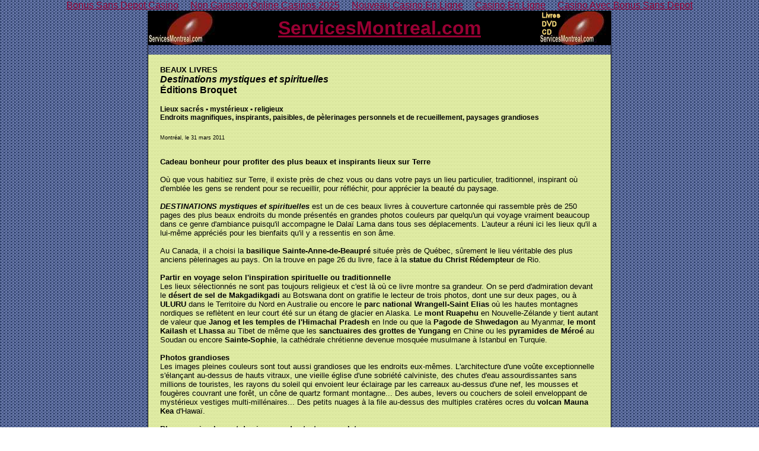

--- FILE ---
content_type: text/html; charset=UTF-8
request_url: https://servicesmontreal.com/jacqueline/l.broquet.destinations-mysthiques.html
body_size: 4690
content:
<!DOCTYPE html PUBLIC "-//W3C//DTD XHTML 1.0 Transitional//EN" "http://www.w3.org/TR/xhtml1/DTD/xhtml1-transitional.dtd">
<html xmlns="http://www.w3.org/1999/xhtml">
<head>
	<meta http-equiv="Content-Type" content="text/html; charset=UTF-8">
<title>ServicesMontreal.com - Destinations mystiques et spirituelles</title>
	<link rel="canonical" href="https://servicesmontreal.com/jacqueline/l.broquet.destinations-mysthiques.html">
<link href="../jacqueline/styles/styles.css" rel="stylesheet" type="text/css">
<meta name="Description" content="BEAUX LIVRES Destinations mystiques et spirituelles. Éditions Broquet. Lieux sacrés  mystérieux  religieux. Endroits magnifiques, inspirants, paisibles, de pèlerinages personnels et de recueillement, paysages grandioses">
<meta name="Keywords" content="BEAUX LIVRES Destinations mystiques et spirituelles Éditions Broquet Lieux sacrés  mystérieux  religieux">
<meta name="Abstract" content="BEAUX LIVRES Destinations mystiques et spirituelles. Éditions Broquet. Lieux sacrés  mystérieux  religieux. Endroits magnifiques, inspirants, paisibles, de pèlerinages personnels et de recueillement, paysages grandioses">
<meta name="Audience" content="fr">
<meta name="Robots" content="INDEX,FOLLOW">
<meta name="Language" content="French">
<style type="text/css">
    <!--
    body {
	font: 100% Verdana, Arial, Helvetica, sans-serif;
	background: #000000;
	margin: 0;
	padding: 0;
	text-align: center;
	color: #000000;
	background-image: url(../images/pixelbleujean.jpg);
	background-repeat: repeat;
	background-color: #FFFFFF;
    }
    .oneColFixCtrHdr #container {
    	width: 780px;  
    	background: #990000
		background-image: url(../images/pixel.jpg);
    	margin: 0 auto; 
    	border: 1px solid #000000;
    	text-align: left; 
    }
    .oneColFixCtrHdr #header {
    	background: #000000; 
    }
    .oneColFixCtrHdr #header h1 {
    	margin: 0;
    	padding: 10px 0; 
    }
    .oneColFixCtrHdr #mainContent {
    	padding: 0 20px; 
    	background: #FFFFFF;
    }
    .oneColFixCtrHdr #footer {
    	padding: 0 10px; 
    	background:#DDDDDD;
    }
    .oneColFixCtrHdr #footer p {
    	margin: 0; 
    	padding: 10px 0; 
    }
a:link {
	color: #990033;
}
a:visited {
	color: #996666;
}
a:hover {
	color: #A7A54E;
}
    -->
    </style></head>
<body class="oneColFixCtrHdr"><div style="text-align: center;"><a href="https://www.karting-rosny93.com/" style="padding: 5px 10px;">Bonus Sans Depot Casino</a><a href="https://www.thebrexitparty.org/" style="padding: 5px 10px;">Non Gamstop Online Casinos 2025</a><a href="https://www.editions-sorbonne.fr/" style="padding: 5px 10px;">Nouveau Casino En Ligne</a><a href="https://www.isorg.fr/" style="padding: 5px 10px;">Casino En Ligne</a><a href="https://www.lesucre.com/" style="padding: 5px 10px;">Casino Avec Bonus Sans Depot</a></div>
<div id="container">
      <div id="header" style="background-color:#000000">
<a href="/" target="_parent"><img src="../images/servicesmontreal.jpg" alt="Logo ServicesMontreal.com" width="120" height="57" border="0" align="left"></a><a href="../jacqueline/lf_livres.html"><img src="../jacqueline/graphiques/PUB.GIF" width="120" height="57" border="0" alt="chronique livres, musique et vidéos de ServicesMontreal.com" align="right"></a>
<h1 align="center"><a href="../tourisme.html"><b class="nom">ServicesMontreal.com<br></b></a></h1>
     <!-- fin de #header --></div>
<div id="mainContent" style="background-image:url(../images/pixelrvert.jpg)">
   <p class="titre"><br> 
     <span class="contenu">BEAUX LIVRES<br>
</span><i>Destinations mystiques et spirituelles</i><br>
   Éditions Broquet
   </p><p class="exergue">     Lieux sacrés • mystérieux • religieux
     <br>
   Endroits magnifiques, inspirants, paisibles, de pèlerinages personnels et de recueillement, paysages grandioses</p><p class="commentaire"><br>
  Montréal, le 31 mars 2011
   </p><p class="contenu"><br>
    <b>Cadeau bonheur pour profiter des plus beaux et inspirants lieux sur Terre</b><br>
    <br>
    Où que vous habitiez sur Terre, il existe près de chez vous ou dans votre pays un lieu particulier, traditionnel, inspirant où d'emblée les gens se rendent pour se recueillir, pour réfléchir, pour apprécier la beauté du paysage.<br>
    <br>
    <b><i>DESTINATIONS mystiques et spirituelles</i></b> est un de ces beaux livres à couverture cartonnée qui rassemble près de 250 pages des plus beaux endroits du monde présentés en grandes photos couleurs par quelqu'un qui voyage vraiment beaucoup dans ce genre d'ambiance puisqu'il accompagne le Dalaï Lama dans tous ses déplacements. L'auteur a réuni ici les lieux qu'il a lui-même appréciés pour les bienfaits qu'il y a ressentis en son âme.<br>
<br>
Au Canada, il a choisi la <b>basilique Sainte-Anne-de-Beaupré</b> située près de Québec, sûrement le lieu véritable des plus anciens pèlerinages au pays. On la trouve en page 26 du livre, face à la <b>statue du Christ Rédempteur</b> de Rio. <br>
<br>
<b>Partir en voyage selon l'inspiration spirituelle ou traditionnelle<br>
</b>Les lieux sélectionnés ne sont pas toujours religieux et c'est là où ce livre montre sa grandeur. On se perd d'admiration devant le <b>désert de sel de Makgadikgadi</b> au Botswana dont on gratifie le lecteur de trois photos, dont une sur deux pages, ou  à <b>ULURU</b> dans le Territoire du Nord en Australie ou encore le <b>parc national Wrangell-Saint Elias </b>où les hautes montagnes  nordiques se reflètent en leur court été sur un étang de glacier en Alaska. Le <b>mont Ruapehu</b> en Nouvelle-Zélande y tient autant de valeur que <b>Janog et les temples de l'Himachal Pradesh</b> en Inde ou que la <b>Pagode de Shwedagon</b> au Myanmar, <b> le mont Kailash</b> et <b>Lhassa </b>au Tibet de même que les <b>sanctuaires des grottes de Yungang</b> en Chine ou les <b>pyramides de Méroé</b> au Soudan ou encore <b>Sainte-Sophie</b>, la cathédrale chrétienne devenue mosquée musulmane à Istanbul en Turquie. <br>
<br>
<b>Photos grandioses</b><br>
Les images pleines couleurs sont tout aussi grandioses que les endroits eux-mêmes. L'architecture d'une voûte exceptionnelle s'élançant au-dessus de hauts vitraux, une vieille église d'une sobriété calviniste, des chutes d'eau assourdissantes sans millions de touristes, les rayons du soleil qui envoient leur éclairage  par les carreaux au-dessus d'une nef, les mousses et fougères couvrant une forêt, un cône de quartz formant montagne... Des aubes, levers ou couchers de soleil enveloppant de mystérieux vestiges multi-millénaires... Des petits nuages à la file au-dessus des multiples cratères ocres du <b>volcan Mauna Kea</b> d'Hawaï.<br>
<br>
<b>Plus que simplement des images, des textes complets</b><br>
Les textes explicatifs qui accompagnent ces photos toutes plus belles les unes que les autres donnent au lecteur une excellente idée pour soit s'en inspirer dans le cadre d'une heureuse séance de rêverie, de recueillement ou de planification de voyages, soit pour simplement en discuter avec nos proches et ainsi partager  quelque chose que l'on vient de découvrir.<br>
<br>
<b>EXTRAITS</b></p>
  <p class="contenu">« Au 14<sup>e</sup> siècle, saint Jean fut précipité du pont Charles, à Prague, dans les eaux tumultueuses du fleuve en contrebas. Quand son corps noyé fut trouvé après avoir été rejeté sur la rive, une vision d'une couronne à cinq étoiles apparut dans l'air au-dessus de lui. » (<b>Église de pèlerinage de Saint-Jean-Népomucène</b>, à Zelená Hora, en République Tchèque, p. 71)<br>
    <br>
  « Rocadamour est perchée haut sur l'à-pic d'une gorge comme un royaume de conte de fées, à plus de 120m (400 pi) au-dessus de l'Alzou, un sous-affluent de la Dordogne. » (p. 62, <i>L'Europe</i><b>, Rocadamour</b>, Gourdon, France)
  <br>
    <br>
  « Aussi vaste que soit la cour, elle ne peut contenir tous ceux qui viennent y prier pendant les festivals importants [...] par conséquent, la communauté des fidèles se répand dans les rues étroites entourant la mosquée. [...] Il y a tant de confessions hindoues différentes qui ont évolué à travers les siècles » (p. 146, <i>L'Asie</i>, <b>Jama Masjid</b>, New Delhi, Inde)
  <br><br>
<b>AUTEURS et PHOTOGRAPHES</b><br>
    Un index imposant de crédits aux divers collaborateurs est fourni en fin de volume.<br>
        <br>
      <a href="http://broquet.qc.ca/">Broquet</a> 
      <br>
<br>
      <a href="../jacqueline/lf_livres.html">Livres, musique, CD, DVD</a> <br>
    <a href="../jacqueline/l.broquet.attirer.les.oiseaux.html"><i>Le grand livre pour attirer les oiseaux chez soi</i></a>
    <br>
    <a href="../jacqueline/l.broquet.jardinage.html"><i>Le grand livre du jardinage</i></a><br>
    <br>
    <b>Montréal</b>
    <br>
    <a href="http://femmophobie.com/">femmophobie.com</a><br>Voir aussi les <a href="../jacqueline/afcal.html">calendriers</a> :
    <br>
    <a href="../jacqueline/afcal03.html">Mars</a>
<br>
<a href="../jacqueline/afcal09.html">Septembre</a><br>
    <a href="../jacqueline/mbam.cal.html">Activités Arts</a><br>
    <a href="../jacqueline/afcal_cine.html">Cinéma</a><br>
    <a href="../jacqueline/afcal_expos.html">Expositions</a><a href="/" target="_parent"><img src="../images/servicesmontreal.jpg" alt="logo ServicesMontreal.com" name="ServicesMontreal" border="0" align="right" id="ServicesMontreal"></a></p>
<p class="contenu"><a href="../jacqueline/articles_f.html">Articles sur Montréal et le Québec en français</a> <br>
  <a href="../jacqueline/afcal.html">Quoi faire à Montréal<br>
  </a>
      <a href="../jacqueline/a.html">Recherche Internet</a>
      <br>
   </p>
</div><div style="text-align:center"><h2>Hidden gems</h2><ul style="list-style:none;padding-left:0"><li><a href="https://www.engie-ineo.fr/">Casino En Ligne</a></li><li><a href="https://www.aptic.fr/">Meilleur Casino En Ligne</a></li><li><a href="https://www.lutin-userlab.fr/">Meilleur Casino En Ligne</a></li><li><a href="https://www.hibruno.com/">Casino En Ligne France</a></li><li><a href="https://camembert-model.fr/">Meilleur Casino En Ligne France</a></li><li><a href="https://www.photo-arago.fr/">Casino En Ligne France</a></li><li><a href="https://ethni-formation.com/">Casino En Ligne Fiable</a></li><li><a href="https://www.maison-blanche.fr/">Casino En Ligne France</a></li><li><a href="https://www.foyersrurauxpaca.org/">Meilleur Casino En Ligne</a></li><li><a href="https://allrecipes.fr/">Casino En Ligne Meilleur Site</a></li><li><a href="https://www.financeresponsable.org/">Meilleur Nouveau Casino En Ligne</a></li><li><a href="https://placedumarche.fr/">Casino En Ligne</a></li><li><a href="https://uic.fr/">Casino En Ligne</a></li><li><a href="https://transition-one.fr/">Casino En Ligne</a></li><li><a href="https://actualite-de-la-formation.fr/">Meilleur Casino En Ligne Français</a></li><li><a href="https://www.cnrm-game.fr/">Casino En Ligne Crypto</a></li><li><a href="https://eutmmali.eu/">Casino En Ligne Fiable</a></li><li><a href="https://www.open-diplomacy.eu/">Casino En Ligne</a></li><li><a href="https://www.cycle-terre.eu/">Meilleur Casino En Ligne France</a></li><li><a href="https://edp-dentaire.fr/">Casinos En Ligne Fiable</a></li><li><a href="https://agencelespirates.com/">Casino En Ligne Sans Kyc</a></li><li><a href="https://www.placedumarche.fr/">Meilleur Casino En Ligne France</a></li><li><a href="https://www.essi.fr/">Meilleur Casino En Ligne Fiable</a></li><li><a href="https://www.bernypack.fr/">Paris Sportif Sur Le Tennis</a></li><li><a href="https://www.sondages-en-france.fr/">Parier Sur Ufc</a></li><li><a href="https://www.archives-carmel-lisieux.fr/">Nouveau Site De Casino En Ligne</a></li><li><a href="https://laforgecollective.fr/">Casino En Ligne Français</a></li><li><a href="https://www.vegan-france.fr/">Nouveau Casino En Ligne</a></li><li><a href="https://www.champigny94.fr/">Meilleur Casino En Ligne France</a></li><li><a href="https://www.ifac-addictions.fr/">Casino En Ligne France</a></li><li><a href="https://www.batiment-numerique.fr/">Meilleur Site De Casino En Ligne</a></li><li><a href="https://www.rentabiliweb-group.com/">Casino En Ligne Qui Paye Rapidement</a></li></ul></div>
</div>
    <script defer src="https://static.cloudflareinsights.com/beacon.min.js/vcd15cbe7772f49c399c6a5babf22c1241717689176015" integrity="sha512-ZpsOmlRQV6y907TI0dKBHq9Md29nnaEIPlkf84rnaERnq6zvWvPUqr2ft8M1aS28oN72PdrCzSjY4U6VaAw1EQ==" data-cf-beacon='{"version":"2024.11.0","token":"e7682eb333304c13ad83213aafca0204","r":1,"server_timing":{"name":{"cfCacheStatus":true,"cfEdge":true,"cfExtPri":true,"cfL4":true,"cfOrigin":true,"cfSpeedBrain":true},"location_startswith":null}}' crossorigin="anonymous"></script>
</body>
</html>


--- FILE ---
content_type: text/css
request_url: https://servicesmontreal.com/jacqueline/styles/styles.css
body_size: -24
content:
.titre{
	color: #000000;
	font-family: arial, verdana, helvetica;
	font-size: 16px;
	font-weight: bold;
}


.contenu{
	color: #000000;
	font-family:  verdana, helvetica, arial;
	font-size: 13px;
; background-image: none
}

.liste{
	color: #000000;
	font-family: arial, verdana, helvetica;
	font-size: 10px;
}

.commentaire{
	color: #000000;
	font-family: arial, verdana, helvetica;
	font-size: 9px;
; text-align: left
}

.copyright{
	color: #000000;
	font-family: Verdana, Arial, Helvetica, sans-serif;
	font-size: 8px;
; font-variant: small-caps
}
.caption1 {  
    font-family: Arial, Helvetica, sans-serif, Verdana; 
	font-size: 9px; font-style: normal; line-height: normal; 
	color: #000000; 
	vertical-align: bottom
; text-align: center
}
.Titre2 {  font-family: Verdana, Arial, Helvetica, sans-serif; font-size: 12px; font-style: normal; font-weight: bold}
.exergue { color: #000000; font-family: Arial, Helvetica, sans-serif; font-size: 12px; ; font-variant: normal; font-style: normal; font-weight: bold}
.exerguelien2 {
	font-family: Arial, Helvetica, sans-serif;
	font-size: 10px;
	font-style: normal;
	color: #FFFFCC;
}